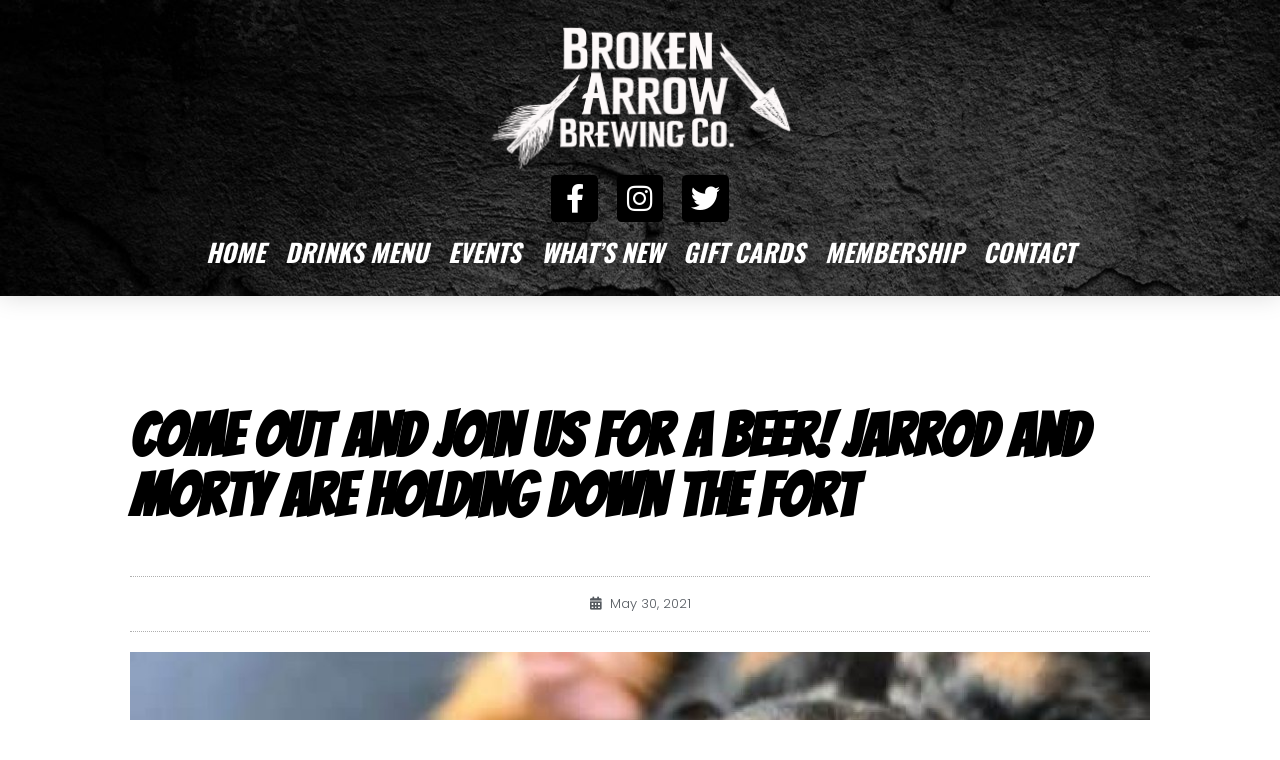

--- FILE ---
content_type: text/css; charset=utf-8
request_url: https://www.brokenarrowbrewingco.com/wp-content/cache/min/1/wp-content/plugins/direct-stripe/assets/public/dist/css/style.css?ver=1760945658
body_size: 2892
content:
@-webkit-keyframes spin{0%{-webkit-transform:rotate(0deg);transform:rotate(0deg)}to{-webkit-transform:rotate(1turn);transform:rotate(1turn)}}@keyframes spin{0%{-webkit-transform:rotate(0deg);transform:rotate(0deg)}to{-webkit-transform:rotate(1turn);transform:rotate(1turn)}}@-webkit-keyframes void-animation-out{0%,to{opacity:1}}@keyframes void-animation-out{0%,to{opacity:1}}.ds-element *{margin:0;padding:0}.ds-element.submitted form fieldset,.ds-element.submitting form fieldset{opacity:0;-webkit-transform:scale(.9);-ms-transform:scale(.9);transform:scale(.9);pointer-events:none}.ds-element.submitted .success,.ds-element.submitted .error,.ds-element.submitting .success,.ds-element.submitting .error{pointer-events:all}.ds-element.submitted .success .icon,.ds-element.submitted .error .icon,.ds-element.submitting .success .icon,.ds-element.submitting .error .icon{opacity:1}.ds-element.submitted .success .icon .border,.ds-element.submitted .success .icon .checkmark,.ds-element.submitted .error .icon .border,.ds-element.submitted .error .icon .checkmark,.ds-element.submitting .success .icon .border,.ds-element.submitting .success .icon .checkmark,.ds-element.submitting .error .icon .border,.ds-element.submitting .error .icon .checkmark{opacity:1}.ds-element.submitted .success>:nth-child(2),.ds-element.submitted .error>:nth-child(2),.ds-element.submitting .success>:nth-child(2),.ds-element.submitting .error>:nth-child(2){-webkit-transition-delay:0.1s;-o-transition-delay:0.1s;transition-delay:0.1s}.ds-element.submitted .success>:nth-child(3),.ds-element.submitted .error>:nth-child(3),.ds-element.submitting .success>:nth-child(3),.ds-element.submitting .error>:nth-child(3){-webkit-transition-delay:0.2s;-o-transition-delay:0.2s;transition-delay:0.2s}.ds-element.submitted .success>:nth-child(4),.ds-element.submitted .error>:nth-child(4),.ds-element.submitting .success>:nth-child(4),.ds-element.submitting .error>:nth-child(4){-webkit-transition-delay:0.3s;-o-transition-delay:0.3s;transition-delay:0.3s}.ds-element.submitting .success .border,.ds-element.submitting .success .checkmark{stroke-dashoffset:60!important}.ds-element form{position:relative;width:100%;max-width:500px;-webkit-transition-property:opacity,-webkit-transform;transition-property:opacity,-webkit-transform;-o-transition-property:opacity,transform;transition-property:opacity,transform;transition-property:opacity,transform,-webkit-transform;-webkit-transition-duration:0.35s;-o-transition-duration:0.35s;transition-duration:0.35s;-webkit-transition-timing-function:cubic-bezier(.165,.84,.44,1);-o-transition-timing-function:cubic-bezier(.165,.84,.44,1);transition-timing-function:cubic-bezier(.165,.84,.44,1)}.ds-element form input::-webkit-input-placeholder{opacity:1}.ds-element form input::-moz-placeholder{opacity:1}.ds-element form input:-ms-input-placeholder{opacity:1}.ds-element form.hide{display:none}.ds-element .success{display:-ms-flexbox;display:-webkit-box;display:flex;-ms-flex-direction:column;-webkit-box-orient:vertical;-webkit-box-direction:normal;flex-direction:column;-ms-flex-align:center;-webkit-box-align:center;align-items:center;-ms-flex-pack:center;-webkit-box-pack:center;justify-content:center;position:absolute;width:100%;height:100%;top:0;left:0;padding:10px;text-align:center;pointer-events:none;border:none;background:transparent}.ds-element .success>*{-webkit-transition-property:opacity,-webkit-transform;transition-property:opacity,-webkit-transform;-o-transition-property:opacity,transform;transition-property:opacity,transform;transition-property:opacity,transform,-webkit-transform;-webkit-transition-duration:0.35s;-o-transition-duration:0.35s;transition-duration:0.35s;-webkit-transition-timing-function:cubic-bezier(.165,.84,.44,1);-o-transition-timing-function:cubic-bezier(.165,.84,.44,1);transition-timing-function:cubic-bezier(.165,.84,.44,1);opacity:0;-webkit-transform:translateY(50px);-ms-transform:translateY(50px);transform:translateY(50px)}.ds-element .success .icon{margin:15px 0 30px;-webkit-transform:translateY(70px) scale(.75);-ms-transform:translateY(70px) scale(.75);transform:translateY(70px) scale(.75)}.ds-element .success .icon svg{will-change:transform}.ds-element .success .icon .border{stroke-dasharray:251;stroke-dashoffset:62.75;-webkit-transform-origin:50% 50%;-ms-transform-origin:50% 50%;transform-origin:50% 50%;-webkit-transition:stroke-dashoffset 0.35s cubic-bezier(.165,.84,.44,1);-o-transition:stroke-dashoffset 0.35s cubic-bezier(.165,.84,.44,1);transition:stroke-dashoffset 0.35s cubic-bezier(.165,.84,.44,1);-webkit-animation:spin 1s linear infinite;animation:spin 1s linear infinite}.ds-element .success .icon .checkmark{stroke-dasharray:60;stroke-dashoffset:60;-webkit-transition:stroke-dashoffset 0.35s cubic-bezier(.165,.84,.44,1) 0.35s;-o-transition:stroke-dashoffset 0.35s cubic-bezier(.165,.84,.44,1) 0.35s;transition:stroke-dashoffset 0.35s cubic-bezier(.165,.84,.44,1) 0.35s}.ds-element .success .title{font-size:17px;font-weight:500;margin-bottom:8px}.ds-element .success .message{font-size:14px;font-weight:400;margin-bottom:25px;line-height:1.6em}.ds-element .success .message span{font-size:inherit}.ds-element .success .reset{color:#fff;padding-top:1rem}.ds-element .success .reset:active{-webkit-transition-duration:0.15s;-o-transition-duration:0.15s;transition-duration:0.15s;-webkit-transition-delay:0s;-o-transition-delay:0s;transition-delay:0s;opacity:.65}.ds-element .success .reset svg{will-change:transform}.ds-element.submitted .success *{opacity:1}.ds-element.submitted .success .icon{display:none}.ds-element .error{display:none}.ds-element.error .error{display:block;text-align:center;padding:1em}.ds-element.error .error *{opacity:1}.ds-element.error .error a.reset{padding:1rem}.ds-element.error .error a.reset svg path{fill:#fff}@media (min-width:670px){.ds-element .success{padding:40px}}.stripe-button-el{display:inline}.direct-stripe-button{margin:0 auto;padding:.7em 1.2em;position:relative;display:inline-block;font-weight:700;background:none;background-image:none;background-color:#6772e5;border:1px solid #6772e5;color:#fff;border-radius:3px;-webkit-transition:all 0.3s;-o-transition:all 0.3s;transition:all 0.3s}.direct-stripe-button:hover{background-color:transparent;border-color:#6772e5;color:#6772e5}.donationvalue{max-width:5em;display:inline}.direct-stripe input[type="checkbox"]+label{display:inline}.direct-stripe{margin:1em}.direct-stripe.ds-left{margin:0 auto 0 0;text-align:left}.direct-stripe.ds-center{margin:0 auto;text-align:center}.direct-stripe.ds-right{margin:0 0 0 auto;text-align:right}.answer{display:none;position:absolute;color:#fff;background-color:red;padding:.2em .7em;-webkit-transform:translate(5%,-105%);-ms-transform:translate(5%,-105%);transform:translate(5%,-105%)}.loadingDS-container{position:absolute;z-index:1111111111;font-size:1em;padding:1em;background-color:#fff;-webkit-transform:translateY(-100%);-ms-transform:translateY(-100%);transform:translateY(-100%)}.loadingDS-container img{margin-top:5em;margin-left:.5em;display:inline-block;float:left}.loadingDS{position:relative;color:rgba(0,0,0,.3);font-size:5em;display:inline-block;float:left}.loadingDS:before{content:attr(data-text);position:absolute;overflow:hidden;max-width:7em;white-space:nowrap;color:#333;-webkit-animation:loading 8s linear;animation:loading 8s linear}@-webkit-keyframes loading{0%{max-width:0}}@keyframes loading{0%{max-width:0}}.original-stripe-button{overflow:hidden;display:inline-block;visibility:visible!important;padding:.5rem 1rem;background-image:-webkit-linear-gradient(#28a0e5,#015e94);background-image:-o-linear-gradient(#28a0e5,#015e94);background-image:-webkit-linear-gradient(#28a0e5,#015e94);background-image:-o-linear-gradient(#28a0e5,#015e94);background-image:-webkit-gradient(linear,left top,left bottom,from(#28a0e5),to(#015e94));background-image:linear-gradient(#28a0e5,#015e94);-webkit-font-smoothing:antialiased;border:0;text-decoration:none;border-radius:5px;-webkit-box-shadow:0 1px 0 rgba(0,0,0,.2);-ms-box-shadow:0 1px 0 rgba(0,0,0,.2);-o-box-shadow:0 1px 0 rgba(0,0,0,.2);box-shadow:0 1px 0 rgba(0,0,0,.2);-webkit-touch-callout:none;-webkit-tap-highlight-color:transparent;-webkit-user-select:none;-moz-user-select:none;-ms-user-select:none;-o-user-select:none;user-select:none;cursor:pointer}.original-stripe-button::-moz-focus-inner{border:0;padding:0}.original-stripe-button span{display:block;position:relative;padding:0 12px;height:30px;line-height:30px;background:#1275ff;background-image:-webkit-linear-gradient(#7dc5ee,#008cdd 85%,#30a2e4);background-image:-o-linear-gradient(#7dc5ee,#008cdd 85%,#30a2e4);background-image:-webkit-linear-gradient(#7dc5ee,#008cdd 85%,#30a2e4);background-image:-o-linear-gradient(#7dc5ee,#008cdd 85%,#30a2e4);background-image:-webkit-gradient(linear,left top,left bottom,from(#7dc5ee),color-stop(85%,#008cdd),to(#30a2e4));background-image:linear-gradient(#7dc5ee,#008cdd 85%,#30a2e4);font-size:14px;color:#fff;font-weight:700;font-family:"Helvetica Neue",Helvetica,Arial,sans-serif;text-shadow:0 -1px 0 rgba(0,0,0,.25);-webkit-box-shadow:inset 0 1px 0 rgba(255,255,255,.25);-ms-box-shadow:inset 0 1px 0 rgba(255,255,255,.25);-o-box-shadow:inset 0 1px 0 rgba(255,255,255,.25);box-shadow:inset 0 1px 0 rgba(255,255,255,.25);border-radius:4px}.original-stripe-button:not(:disabled):active,.original-stripe-button.active{background:#005d93}.original-stripe-button:not(:disabled):active span,.original-stripe-button.active span{color:#eee;background:#008cdd;background-image:-webkit-linear-gradient(#008cdd,#008cdd 85%,#239adf);background-image:-o-linear-gradient(#008cdd,#008cdd 85%,#239adf);background-image:-webkit-linear-gradient(#008cdd,#008cdd 85%,#239adf);background-image:-o-linear-gradient(#008cdd,#008cdd 85%,#239adf);background-image:-webkit-gradient(linear,left top,left bottom,from(#008cdd),color-stop(85%,#008cdd),to(#239adf));background-image:linear-gradient(#008cdd,#008cdd 85%,#239adf);-webkit-box-shadow:inset 0 1px 0 rgba(0,0,0,.1);-ms-box-shadow:inset 0 1px 0 rgba(0,0,0,.1);-o-box-shadow:inset 0 1px 0 rgba(0,0,0,.1);box-shadow:inset 0 1px 0 rgba(0,0,0,.1)}.original-stripe-button:disabled,.original-stripe-button.disabled{background:rgba(0,0,0,.2);-webkit-box-shadow:none;-moz-box-shadow:none;-ms-box-shadow:none;-o-box-shadow:none;box-shadRow:none}.original-stripe-button:disabled span,.original-stripe-button.disabled span{color:#999;background:#f8f9fa;text-shadow:0 1px 0 rgba(255,255,255,.5)}.ds-modal{margin:0!important;display:none;position:fixed;z-index:20000;left:0;top:0;max-width:100%!important;width:100%;height:100%;overflow:auto;background-color:#000;background-color:rgba(0,0,0,.4)}.ds-modal-content{background-color:#fefefe;margin:15% auto;padding:10px;border:1px solid #888;max-width:calc(6 * (100vw / 12) - 28px);width:80%}.ds-modal .ds_form_title{text-align:center;font-size:120%}.ds-close{color:#fff;float:right;font-size:28px;font-weight:700;padding:0 15px}.ds-close:hover,.ds-close:focus{color:#fff;text-decoration:none;cursor:pointer}.element-paymentRequest{width:100%;margin-bottom:10px}.ds-element.in-form{background-color:#9169d8;padding:15px 0;color:#fff}.ds-element.in-form *{font-family:Helvetica Neue,Helvetica,Arial,sans-serif;font-size:16px;font-weight:400}.ds-element.in-form hr{background-color:#fff;border:0;height:1px;margin-top:1rem;max-width:50%;text-align:center}.ds-element.in-form form{margin:0 auto}.ds-element.in-form form img{height:100px;width:100px;border-radius:50%;margin:0 auto;border:solid 2px #fff}.ds-element.in-form form .ds-company-name{width:100%;text-align:center}.ds-element.in-form form .ds-company-name p{width:100%;text-align:center;font-size:130%;color:#fff}.ds-element.in-form form .ds-product-description{width:100%;text-align:center}.ds-element.in-form form .ds-product-description p{width:100%;text-align:center;font-size:110%;color:#fff}.ds-element.in-form fieldset{border:1px solid #fff;padding:15px;border-radius:6px}.ds-element.in-form fieldset legend{margin:0 auto;padding:0 10px;text-align:center;font-size:14px;font-weight:500;color:#fff;background-color:#9169d8}.ds-element.in-form fieldset legend+*{clear:both}.ds-element.in-form .card-only{display:block}.ds-element.in-form .payment-request-available{display:none}.ds-element.in-form .row{display:-ms-flexbox;display:-webkit-box;display:flex;margin:0 0 10px}.ds-element.in-form .row.ds_form_title{margin-top:1em;color:#fff;text-align:center;-webkit-box-pack:center;-ms-flex-pack:center;justify-content:center;font-size:110%}.ds-element.in-form .field{position:relative;width:100%;margin-bottom:1em}.ds-element.in-form .field.dsCardField{margin-top:1em}.ds-element.in-form .field+.field{margin-left:10px}.ds-element.in-form label{width:100%;color:#fff;font-size:14px;font-weight:500;overflow:hidden;-o-text-overflow:ellipsis;text-overflow:ellipsis;white-space:nowrap;position:absolute;pointer-events:none;left:5px;top:10px;-o-transition:0.2s ease all;transition:0.2s ease all;-moz-transition:0.2s ease all;-webkit-transition:0.2s ease all}.ds-element.in-form label.dsCardElement{top:-1.5em}.ds-element.in-form .shippingData{margin-top:1.5em;-webkit-animation:1ms void-animation-out;-webkit-appearance:checkbox;-moz-appearance:checkbox;appearance:checkbox;outline:initial;border-style:initial;border-radius:initial}.ds-element.in-form .shippingData~.dsShippingDetails{display:block;-webkit-transition:all 5ms;-o-transition:all 5ms;transition:all 5ms}.ds-element.in-form .shippingData:checked~.dsShippingDetails{display:none}.ds-element.in-form input:focus~label,.ds-element.in-form input:valid~label,.ds-element.in-form select:focus~label,.ds-element.in-form select:valid~label{top:-1em;color:#fff;font-size:10px}.ds-element.in-form input:focus~label.shippingDataLabel,.ds-element.in-form input:valid~label.shippingDataLabel,.ds-element.in-form select:focus~label.shippingDataLabel,.ds-element.in-form select:valid~label.shippingDataLabel{position:relative;font-size:14px;top:-.1em}.ds-element.in-form .input{width:100%;color:#fff;background:transparent;padding:5px;border-bottom:1px solid #eee}.ds-element.in-form .input::-webkit-input-placeholder{color:#777}.ds-element.in-form .input::-moz-placeholder{color:#777}.ds-element.in-form .input:-ms-input-placeholder{color:#777}.ds-element.in-form .input.StripeElement--focus,.ds-element.in-form .input:focus{border-color:#fff}.ds-element.in-form .input.StripeElement--invalid{border-color:#fff}.ds-element.in-form .input:-webkit-autofill{-webkit-text-fill-color:#fff;-webkit-transition:background-color 100000000s;-o-transition:background-color 100000000s;transition:background-color 100000000s;-webkit-animation:1ms void-animation-out}.ds-element.in-form select:-webkit-autofill{-webkit-text-fill-color:#fff;-webkit-transition:background-color 100000000s;-o-transition:background-color 100000000s;transition:background-color 100000000s;-webkit-animation:1ms void-animation-out}.ds-element.in-form select.input,.ds-element.in-form select:-webkit-autofill{background-image:url('data:image/svg+xml;utf8,<svg width="10px" height="5px" viewBox="0 0 10 5" version="1.1" xmlns="http://www.w3.org/2000/svg" xmlns:xlink="http://www.w3.org/1999/xlink"><path fill="#fff" d="M5.35355339,4.64644661 L9.14644661,0.853553391 L9.14644661,0.853553391 C9.34170876,0.658291245 9.34170876,0.341708755 9.14644661,0.146446609 C9.05267842,0.0526784202 8.92550146,-2.43597394e-17 8.79289322,0 L1.20710678,0 L1.20710678,0 C0.930964406,5.07265313e-17 0.707106781,0.223857625 0.707106781,0.5 C0.707106781,0.632608245 0.759785201,0.759785201 0.853553391,0.853553391 L4.64644661,4.64644661 L4.64644661,4.64644661 C4.84170876,4.84170876 5.15829124,4.84170876 5.35355339,4.64644661 Z" id="shape"></path></svg>');background-position:100%;background-size:10px 5px;background-repeat:no-repeat;overflow:hidden;text-overflow:ellipsis;padding-right:20px}.ds-element.in-form option{background-color:#9169d8;border-bottom:thin solid #fff}.ds-element.in-form .StripeElement--webkit-autofill{background:transparent!important}.ds-element.in-form input,.ds-element.in-form button,.ds-element.in-form select{-webkit-animation:1ms void-animation-out;-webkit-appearance:none;-moz-appearance:none;appearance:none;outline:none;border-style:none;border-radius:0}.ds-element.in-form button{display:block;width:100%;height:40px;margin:20px 0 0;background-color:#fff;border-radius:6px;color:#9169d8;font-weight:500;border:solid thin #fff;cursor:pointer}.ds-element.in-form button:active,.ds-element.in-form button:hover{background-color:#9169d8;color:#fff}.ds-element.in-form .error svg .base{fill:#fff}.ds-element.in-form .error svg .glyph{fill:#9169d8}.ds-element.in-form .error .message{color:#fff}.ds-element.in-form .success .icon .border{stroke:#fff}.ds-element.in-form .success .icon .checkmark{stroke:#fff}.ds-element.in-form .success .title{color:#fff}.ds-element.in-form .success .message{color:#fff}.ds-element.in-form .success .reset path{fill:#fff}.entry .entry-content .ds-element.in-form hr{background-color:#fff;border:0;height:1px;max-width:50%;text-align:center;margin:1rem auto 0}@media only screen and (max-width:992px){.ds-modal-content{max-width:80%}.ds-element.in-form .row{display:block}.ds-element .CardField .CardField-input-wrapper .CardField-child{display:block!important;position:relative;width:100%}}

--- FILE ---
content_type: text/css; charset=utf-8
request_url: https://www.brokenarrowbrewingco.com/wp-content/uploads/elementor/css/post-1561.css?ver=1760945658
body_size: -4
content:
.elementor-kit-1561{--e-global-color-primary:#E80000;--e-global-color-secondary:#E80000;--e-global-color-text:#000000;--e-global-color-accent:#F6121C;--e-global-color-5d036d3c:#6EC1E4;--e-global-color-56233d0d:#54595F;--e-global-color-540cd947:#7A7A7A;--e-global-color-753a8d6:#61CE70;--e-global-color-43f5cbe3:#4054B2;--e-global-color-3ee35082:#23A455;--e-global-color-5f578eda:#000;--e-global-color-12d9c607:#FFF;--e-global-typography-primary-font-family:"Bangers";--e-global-typography-primary-font-weight:900;--e-global-typography-secondary-font-family:"Bangers";--e-global-typography-secondary-font-weight:600;--e-global-typography-text-font-family:"Poppins";--e-global-typography-text-font-weight:400;--e-global-typography-accent-font-family:"Bangers";--e-global-typography-accent-font-weight:500;}.elementor-kit-1561 e-page-transition{background-color:#FFBC7D;}.elementor-section.elementor-section-boxed > .elementor-container{max-width:1140px;}.e-con{--container-max-width:1140px;}{}h1.entry-title{display:var(--page-title-display);}@media(max-width:1024px){.elementor-section.elementor-section-boxed > .elementor-container{max-width:1024px;}.e-con{--container-max-width:1024px;}}@media(max-width:767px){.elementor-section.elementor-section-boxed > .elementor-container{max-width:767px;}.e-con{--container-max-width:767px;}}

--- FILE ---
content_type: text/css; charset=utf-8
request_url: https://www.brokenarrowbrewingco.com/wp-content/uploads/elementor/css/post-27.css?ver=1760945658
body_size: 871
content:
.elementor-27 .elementor-element.elementor-element-f2c86e6 > .elementor-container > .elementor-column > .elementor-widget-wrap{align-content:center;align-items:center;}.elementor-27 .elementor-element.elementor-element-f2c86e6:not(.elementor-motion-effects-element-type-background), .elementor-27 .elementor-element.elementor-element-f2c86e6 > .elementor-motion-effects-container > .elementor-motion-effects-layer{background-color:#000000;background-image:url("https://www.brokenarrowbrewingco.com/wp-content/uploads/2019/02/bg.jpeg");}.elementor-27 .elementor-element.elementor-element-f2c86e6 > .elementor-background-overlay{background-color:#000000;opacity:1;transition:background 0.3s, border-radius 0.3s, opacity 0.3s;}.elementor-27 .elementor-element.elementor-element-f2c86e6{box-shadow:0px 0px 24px 0px rgba(0,0,0,0.15);transition:background 0.3s, border 0.3s, border-radius 0.3s, box-shadow 0.3s;padding:0px 0px 020px 0px;z-index:1;}.elementor-bc-flex-widget .elementor-27 .elementor-element.elementor-element-72a82aa0.elementor-column .elementor-widget-wrap{align-items:center;}.elementor-27 .elementor-element.elementor-element-72a82aa0.elementor-column.elementor-element[data-element_type="column"] > .elementor-widget-wrap.elementor-element-populated{align-content:center;align-items:center;}.elementor-27 .elementor-element.elementor-element-72a82aa0 > .elementor-element-populated{margin:0px 0px 0px 0px;--e-column-margin-right:0px;--e-column-margin-left:0px;padding:0px 0px 0px 0px;}.elementor-widget-image .widget-image-caption{color:var( --e-global-color-text );font-family:var( --e-global-typography-text-font-family ), Sans-serif;font-weight:var( --e-global-typography-text-font-weight );}.elementor-27 .elementor-element.elementor-element-66e3c80 > .elementor-widget-container{margin:0px 0px -32px 0px;padding:010px 0px 0px 0px;}.elementor-27 .elementor-element.elementor-element-66e3c80 img{width:336px;}.elementor-27 .elementor-element.elementor-element-f1c51eb{--grid-template-columns:repeat(0, auto);--icon-size:29px;--grid-column-gap:15px;--grid-row-gap:0px;}.elementor-27 .elementor-element.elementor-element-f1c51eb .elementor-widget-container{text-align:center;}.elementor-27 .elementor-element.elementor-element-f1c51eb > .elementor-widget-container{margin:0px 0px -14px 0px;}.elementor-27 .elementor-element.elementor-element-f1c51eb .elementor-social-icon{background-color:#000000;--icon-padding:0.3em;}.elementor-27 .elementor-element.elementor-element-f1c51eb .elementor-social-icon i{color:#ffffff;}.elementor-27 .elementor-element.elementor-element-f1c51eb .elementor-social-icon svg{fill:#ffffff;}.elementor-27 .elementor-element.elementor-element-f1c51eb .elementor-social-icon:hover{background-color:#000000;}.elementor-27 .elementor-element.elementor-element-f1c51eb .elementor-social-icon:hover i{color:#d60000;}.elementor-27 .elementor-element.elementor-element-f1c51eb .elementor-social-icon:hover svg{fill:#d60000;}.elementor-widget-nav-menu .elementor-nav-menu .elementor-item{font-family:var( --e-global-typography-primary-font-family ), Sans-serif;font-weight:var( --e-global-typography-primary-font-weight );}.elementor-widget-nav-menu .elementor-nav-menu--main .elementor-item{color:var( --e-global-color-text );fill:var( --e-global-color-text );}.elementor-widget-nav-menu .elementor-nav-menu--main .elementor-item:hover,
					.elementor-widget-nav-menu .elementor-nav-menu--main .elementor-item.elementor-item-active,
					.elementor-widget-nav-menu .elementor-nav-menu--main .elementor-item.highlighted,
					.elementor-widget-nav-menu .elementor-nav-menu--main .elementor-item:focus{color:var( --e-global-color-accent );fill:var( --e-global-color-accent );}.elementor-widget-nav-menu .elementor-nav-menu--main:not(.e--pointer-framed) .elementor-item:before,
					.elementor-widget-nav-menu .elementor-nav-menu--main:not(.e--pointer-framed) .elementor-item:after{background-color:var( --e-global-color-accent );}.elementor-widget-nav-menu .e--pointer-framed .elementor-item:before,
					.elementor-widget-nav-menu .e--pointer-framed .elementor-item:after{border-color:var( --e-global-color-accent );}.elementor-widget-nav-menu{--e-nav-menu-divider-color:var( --e-global-color-text );}.elementor-widget-nav-menu .elementor-nav-menu--dropdown .elementor-item, .elementor-widget-nav-menu .elementor-nav-menu--dropdown  .elementor-sub-item{font-family:var( --e-global-typography-accent-font-family ), Sans-serif;font-weight:var( --e-global-typography-accent-font-weight );}.elementor-27 .elementor-element.elementor-element-671e1088 .elementor-menu-toggle{margin:0 auto;background-color:rgba(0,0,0,0);border-width:0px;border-radius:0px;}.elementor-27 .elementor-element.elementor-element-671e1088 .elementor-nav-menu .elementor-item{font-family:"Oswald", Sans-serif;font-size:25px;font-weight:bold;text-transform:uppercase;font-style:oblique;}.elementor-27 .elementor-element.elementor-element-671e1088 .elementor-nav-menu--main .elementor-item{color:#ffffff;fill:#ffffff;padding-left:10px;padding-right:10px;padding-top:14px;padding-bottom:14px;}.elementor-27 .elementor-element.elementor-element-671e1088 .elementor-nav-menu--main .elementor-item:hover,
					.elementor-27 .elementor-element.elementor-element-671e1088 .elementor-nav-menu--main .elementor-item.elementor-item-active,
					.elementor-27 .elementor-element.elementor-element-671e1088 .elementor-nav-menu--main .elementor-item.highlighted,
					.elementor-27 .elementor-element.elementor-element-671e1088 .elementor-nav-menu--main .elementor-item:focus{color:#e80000;fill:#e80000;}.elementor-27 .elementor-element.elementor-element-671e1088 .elementor-nav-menu--main .elementor-item.elementor-item-active{color:#e80000;}.elementor-27 .elementor-element.elementor-element-671e1088{--e-nav-menu-horizontal-menu-item-margin:calc( 0px / 2 );--nav-menu-icon-size:30px;}.elementor-27 .elementor-element.elementor-element-671e1088 .elementor-nav-menu--main:not(.elementor-nav-menu--layout-horizontal) .elementor-nav-menu > li:not(:last-child){margin-bottom:0px;}.elementor-27 .elementor-element.elementor-element-671e1088 .elementor-nav-menu--dropdown a, .elementor-27 .elementor-element.elementor-element-671e1088 .elementor-menu-toggle{color:#e80000;fill:#e80000;}.elementor-27 .elementor-element.elementor-element-671e1088 .elementor-nav-menu--dropdown{background-color:#111111;}.elementor-27 .elementor-element.elementor-element-671e1088 .elementor-nav-menu--dropdown a:hover,
					.elementor-27 .elementor-element.elementor-element-671e1088 .elementor-nav-menu--dropdown a:focus,
					.elementor-27 .elementor-element.elementor-element-671e1088 .elementor-nav-menu--dropdown a.elementor-item-active,
					.elementor-27 .elementor-element.elementor-element-671e1088 .elementor-nav-menu--dropdown a.highlighted,
					.elementor-27 .elementor-element.elementor-element-671e1088 .elementor-menu-toggle:hover,
					.elementor-27 .elementor-element.elementor-element-671e1088 .elementor-menu-toggle:focus{color:#e80000;}.elementor-27 .elementor-element.elementor-element-671e1088 .elementor-nav-menu--dropdown a:hover,
					.elementor-27 .elementor-element.elementor-element-671e1088 .elementor-nav-menu--dropdown a:focus,
					.elementor-27 .elementor-element.elementor-element-671e1088 .elementor-nav-menu--dropdown a.elementor-item-active,
					.elementor-27 .elementor-element.elementor-element-671e1088 .elementor-nav-menu--dropdown a.highlighted{background-color:#000000;}.elementor-27 .elementor-element.elementor-element-671e1088 .elementor-nav-menu--dropdown a.elementor-item-active{color:#e80000;background-color:#000000;}.elementor-27 .elementor-element.elementor-element-671e1088 .elementor-nav-menu--dropdown .elementor-item, .elementor-27 .elementor-element.elementor-element-671e1088 .elementor-nav-menu--dropdown  .elementor-sub-item{font-family:"Oswald", Sans-serif;font-size:15px;}.elementor-27 .elementor-element.elementor-element-671e1088 .elementor-nav-menu--dropdown li:not(:last-child){border-style:solid;border-color:#ffffff;border-bottom-width:1px;}.elementor-27 .elementor-element.elementor-element-671e1088 div.elementor-menu-toggle{color:#ffffff;}.elementor-27 .elementor-element.elementor-element-671e1088 div.elementor-menu-toggle svg{fill:#ffffff;}.elementor-27 .elementor-element.elementor-element-671e1088 div.elementor-menu-toggle:hover, .elementor-27 .elementor-element.elementor-element-671e1088 div.elementor-menu-toggle:focus{color:#e80000;}.elementor-27 .elementor-element.elementor-element-671e1088 div.elementor-menu-toggle:hover svg, .elementor-27 .elementor-element.elementor-element-671e1088 div.elementor-menu-toggle:focus svg{fill:#e80000;}.elementor-theme-builder-content-area{height:400px;}.elementor-location-header:before, .elementor-location-footer:before{content:"";display:table;clear:both;}@media(max-width:1024px) and (min-width:768px){.elementor-27 .elementor-element.elementor-element-72a82aa0{width:100%;}}@media(max-width:1024px){.elementor-27 .elementor-element.elementor-element-f2c86e6{padding:20px 20px 20px 20px;}.elementor-27 .elementor-element.elementor-element-671e1088 .elementor-nav-menu .elementor-item{font-size:13px;}.elementor-27 .elementor-element.elementor-element-671e1088 .elementor-nav-menu--main .elementor-item{padding-left:14px;padding-right:14px;}.elementor-27 .elementor-element.elementor-element-671e1088{--e-nav-menu-horizontal-menu-item-margin:calc( 0px / 2 );}.elementor-27 .elementor-element.elementor-element-671e1088 .elementor-nav-menu--main:not(.elementor-nav-menu--layout-horizontal) .elementor-nav-menu > li:not(:last-child){margin-bottom:0px;}}@media(max-width:767px){.elementor-27 .elementor-element.elementor-element-f2c86e6{padding:20px 20px 20px 20px;}.elementor-27 .elementor-element.elementor-element-72a82aa0{width:100%;}.elementor-27 .elementor-element.elementor-element-72a82aa0 > .elementor-element-populated{margin:0px 0px 0px 0px;--e-column-margin-right:0px;--e-column-margin-left:0px;}.elementor-27 .elementor-element.elementor-element-671e1088 .elementor-nav-menu--dropdown .elementor-item, .elementor-27 .elementor-element.elementor-element-671e1088 .elementor-nav-menu--dropdown  .elementor-sub-item{font-size:17px;}.elementor-27 .elementor-element.elementor-element-671e1088 .elementor-nav-menu--dropdown a{padding-top:16px;padding-bottom:16px;}.elementor-27 .elementor-element.elementor-element-671e1088 .elementor-nav-menu--main > .elementor-nav-menu > li > .elementor-nav-menu--dropdown, .elementor-27 .elementor-element.elementor-element-671e1088 .elementor-nav-menu__container.elementor-nav-menu--dropdown{margin-top:13px !important;}}

--- FILE ---
content_type: text/css; charset=utf-8
request_url: https://www.brokenarrowbrewingco.com/wp-content/uploads/elementor/css/post-113.css?ver=1760945658
body_size: 110
content:
.elementor-113 .elementor-element.elementor-element-5f093cc2 > .elementor-container > .elementor-column > .elementor-widget-wrap{align-content:center;align-items:center;}.elementor-113 .elementor-element.elementor-element-5f093cc2:not(.elementor-motion-effects-element-type-background), .elementor-113 .elementor-element.elementor-element-5f093cc2 > .elementor-motion-effects-container > .elementor-motion-effects-layer{background-color:#000000;}.elementor-113 .elementor-element.elementor-element-5f093cc2{transition:background 0.3s, border 0.3s, border-radius 0.3s, box-shadow 0.3s;padding:50px 0px 50px 0px;}.elementor-113 .elementor-element.elementor-element-5f093cc2 > .elementor-background-overlay{transition:background 0.3s, border-radius 0.3s, opacity 0.3s;}.elementor-113 .elementor-element.elementor-element-730ebd46{--grid-template-columns:repeat(0, auto);--icon-size:27px;--grid-column-gap:27px;--grid-row-gap:0px;}.elementor-113 .elementor-element.elementor-element-730ebd46 .elementor-widget-container{text-align:center;}.elementor-113 .elementor-element.elementor-element-730ebd46 .elementor-social-icon{background-color:rgba(255,255,255,0);--icon-padding:0em;}.elementor-113 .elementor-element.elementor-element-730ebd46 .elementor-social-icon i{color:#ffffff;}.elementor-113 .elementor-element.elementor-element-730ebd46 .elementor-social-icon svg{fill:#ffffff;}.elementor-113 .elementor-element.elementor-element-730ebd46 .elementor-social-icon:hover{background-color:rgba(255,255,255,0);}.elementor-113 .elementor-element.elementor-element-730ebd46 .elementor-social-icon:hover i{color:#e80000;}.elementor-113 .elementor-element.elementor-element-730ebd46 .elementor-social-icon:hover svg{fill:#e80000;}.elementor-widget-heading .elementor-heading-title{font-family:var( --e-global-typography-primary-font-family ), Sans-serif;font-weight:var( --e-global-typography-primary-font-weight );color:var( --e-global-color-primary );}.elementor-113 .elementor-element.elementor-element-54442ea{text-align:center;}.elementor-113 .elementor-element.elementor-element-54442ea .elementor-heading-title{font-family:"Poppins", Sans-serif;font-size:21px;text-transform:uppercase;color:#ffffff;}.elementor-theme-builder-content-area{height:400px;}.elementor-location-header:before, .elementor-location-footer:before{content:"";display:table;clear:both;}@media(max-width:1024px){.elementor-113 .elementor-element.elementor-element-5f093cc2{padding:30px 25px 30px 25px;}}@media(max-width:767px){.elementor-113 .elementor-element.elementor-element-5f093cc2{padding:30px 20px 30px 20px;}}

--- FILE ---
content_type: text/css; charset=utf-8
request_url: https://www.brokenarrowbrewingco.com/wp-content/uploads/elementor/css/post-578.css?ver=1760945666
body_size: 629
content:
.elementor-578 .elementor-element.elementor-element-22d78332{margin-top:50px;margin-bottom:50px;}.elementor-578 .elementor-element.elementor-element-173e9eae:not(.elementor-motion-effects-element-type-background) > .elementor-widget-wrap, .elementor-578 .elementor-element.elementor-element-173e9eae > .elementor-widget-wrap > .elementor-motion-effects-container > .elementor-motion-effects-layer{background-color:#ffffff;}.elementor-578 .elementor-element.elementor-element-173e9eae > .elementor-element-populated{transition:background 0.3s, border 0.3s, border-radius 0.3s, box-shadow 0.3s;padding:60px 60px 60px 60px;}.elementor-578 .elementor-element.elementor-element-173e9eae > .elementor-element-populated > .elementor-background-overlay{transition:background 0.3s, border-radius 0.3s, opacity 0.3s;}.elementor-widget-theme-post-title .elementor-heading-title{font-family:var( --e-global-typography-primary-font-family ), Sans-serif;font-weight:var( --e-global-typography-primary-font-weight );color:var( --e-global-color-primary );}.elementor-578 .elementor-element.elementor-element-3b9fcd24 > .elementor-widget-container{margin:0px 0px 30px 0px;}.elementor-578 .elementor-element.elementor-element-3b9fcd24 .elementor-heading-title{font-size:60px;font-weight:600;color:#000000;}.elementor-widget-post-info .elementor-icon-list-item:not(:last-child):after{border-color:var( --e-global-color-text );}.elementor-widget-post-info .elementor-icon-list-icon i{color:var( --e-global-color-primary );}.elementor-widget-post-info .elementor-icon-list-icon svg{fill:var( --e-global-color-primary );}.elementor-widget-post-info .elementor-icon-list-text, .elementor-widget-post-info .elementor-icon-list-text a{color:var( --e-global-color-secondary );}.elementor-widget-post-info .elementor-icon-list-item{font-family:var( --e-global-typography-text-font-family ), Sans-serif;font-weight:var( --e-global-typography-text-font-weight );}.elementor-578 .elementor-element.elementor-element-4dc149eb > .elementor-widget-container{padding:15px 0px 15px 0px;border-style:dotted;border-width:1px 0px 1px 0px;border-color:#afafaf;}.elementor-578 .elementor-element.elementor-element-4dc149eb .elementor-icon-list-items:not(.elementor-inline-items) .elementor-icon-list-item:not(:last-child){padding-bottom:calc(25px/2);}.elementor-578 .elementor-element.elementor-element-4dc149eb .elementor-icon-list-items:not(.elementor-inline-items) .elementor-icon-list-item:not(:first-child){margin-top:calc(25px/2);}.elementor-578 .elementor-element.elementor-element-4dc149eb .elementor-icon-list-items.elementor-inline-items .elementor-icon-list-item{margin-right:calc(25px/2);margin-left:calc(25px/2);}.elementor-578 .elementor-element.elementor-element-4dc149eb .elementor-icon-list-items.elementor-inline-items{margin-right:calc(-25px/2);margin-left:calc(-25px/2);}body.rtl .elementor-578 .elementor-element.elementor-element-4dc149eb .elementor-icon-list-items.elementor-inline-items .elementor-icon-list-item:after{left:calc(-25px/2);}body:not(.rtl) .elementor-578 .elementor-element.elementor-element-4dc149eb .elementor-icon-list-items.elementor-inline-items .elementor-icon-list-item:after{right:calc(-25px/2);}.elementor-578 .elementor-element.elementor-element-4dc149eb .elementor-icon-list-icon i{color:#54595f;font-size:13px;}.elementor-578 .elementor-element.elementor-element-4dc149eb .elementor-icon-list-icon svg{fill:#54595f;--e-icon-list-icon-size:13px;}.elementor-578 .elementor-element.elementor-element-4dc149eb .elementor-icon-list-icon{width:13px;}body:not(.rtl) .elementor-578 .elementor-element.elementor-element-4dc149eb .elementor-icon-list-text{padding-left:8px;}body.rtl .elementor-578 .elementor-element.elementor-element-4dc149eb .elementor-icon-list-text{padding-right:8px;}.elementor-578 .elementor-element.elementor-element-4dc149eb .elementor-icon-list-text, .elementor-578 .elementor-element.elementor-element-4dc149eb .elementor-icon-list-text a{color:#54595f;}.elementor-578 .elementor-element.elementor-element-4dc149eb .elementor-icon-list-item{font-size:13px;font-weight:300;}.elementor-widget-theme-post-featured-image .widget-image-caption{color:var( --e-global-color-text );font-family:var( --e-global-typography-text-font-family ), Sans-serif;font-weight:var( --e-global-typography-text-font-weight );}.elementor-widget-theme-post-content{color:var( --e-global-color-text );font-family:var( --e-global-typography-text-font-family ), Sans-serif;font-weight:var( --e-global-typography-text-font-weight );}.elementor-578 .elementor-element.elementor-element-1ccb1f4b{line-height:2.1em;}.elementor-578 .elementor-element.elementor-element-25a39e23{--grid-side-margin:10px;--grid-column-gap:10px;--grid-row-gap:10px;}.elementor-578 .elementor-element.elementor-element-25a39e23 .elementor-share-btn{font-size:calc(0.8px * 10);height:5em;}.elementor-578 .elementor-element.elementor-element-25a39e23 .elementor-share-btn__icon{--e-share-buttons-icon-size:1.5em;}.elementor-578 .elementor-element.elementor-element-25a39e23 .elementor-share-btn__title{text-transform:uppercase;}.elementor-widget-divider{--divider-color:var( --e-global-color-secondary );}.elementor-widget-divider .elementor-divider__text{color:var( --e-global-color-secondary );font-family:var( --e-global-typography-secondary-font-family ), Sans-serif;font-weight:var( --e-global-typography-secondary-font-weight );}.elementor-widget-divider.elementor-view-stacked .elementor-icon{background-color:var( --e-global-color-secondary );}.elementor-widget-divider.elementor-view-framed .elementor-icon, .elementor-widget-divider.elementor-view-default .elementor-icon{color:var( --e-global-color-secondary );border-color:var( --e-global-color-secondary );}.elementor-widget-divider.elementor-view-framed .elementor-icon, .elementor-widget-divider.elementor-view-default .elementor-icon svg{fill:var( --e-global-color-secondary );}.elementor-578 .elementor-element.elementor-element-50079580{--divider-border-style:dotted;--divider-color:#afafaf;--divider-border-width:1px;}.elementor-578 .elementor-element.elementor-element-50079580 .elementor-divider-separator{width:100%;}.elementor-578 .elementor-element.elementor-element-50079580 .elementor-divider{padding-block-start:30px;padding-block-end:30px;}@media(max-width:1024px){ .elementor-578 .elementor-element.elementor-element-25a39e23{--grid-side-margin:10px;--grid-column-gap:10px;--grid-row-gap:10px;--grid-bottom-margin:10px;}}@media(max-width:767px){.elementor-578 .elementor-element.elementor-element-173e9eae > .elementor-element-populated{padding:0px 0px 0px 0px;}.elementor-578 .elementor-element.elementor-element-3b9fcd24 .elementor-heading-title{font-size:33px;}.elementor-578 .elementor-element.elementor-element-4dc149eb .elementor-icon-list-items:not(.elementor-inline-items) .elementor-icon-list-item:not(:last-child){padding-bottom:calc(15px/2);}.elementor-578 .elementor-element.elementor-element-4dc149eb .elementor-icon-list-items:not(.elementor-inline-items) .elementor-icon-list-item:not(:first-child){margin-top:calc(15px/2);}.elementor-578 .elementor-element.elementor-element-4dc149eb .elementor-icon-list-items.elementor-inline-items .elementor-icon-list-item{margin-right:calc(15px/2);margin-left:calc(15px/2);}.elementor-578 .elementor-element.elementor-element-4dc149eb .elementor-icon-list-items.elementor-inline-items{margin-right:calc(-15px/2);margin-left:calc(-15px/2);}body.rtl .elementor-578 .elementor-element.elementor-element-4dc149eb .elementor-icon-list-items.elementor-inline-items .elementor-icon-list-item:after{left:calc(-15px/2);}body:not(.rtl) .elementor-578 .elementor-element.elementor-element-4dc149eb .elementor-icon-list-items.elementor-inline-items .elementor-icon-list-item:after{right:calc(-15px/2);}.elementor-578 .elementor-element.elementor-element-4dc149eb .elementor-icon-list-icon{width:16px;}.elementor-578 .elementor-element.elementor-element-4dc149eb .elementor-icon-list-icon i{font-size:16px;}.elementor-578 .elementor-element.elementor-element-4dc149eb .elementor-icon-list-icon svg{--e-icon-list-icon-size:16px;}.elementor-578 .elementor-element.elementor-element-4dc149eb .elementor-icon-list-item{line-height:27px;} .elementor-578 .elementor-element.elementor-element-25a39e23{--grid-side-margin:10px;--grid-column-gap:10px;--grid-row-gap:10px;--grid-bottom-margin:10px;}.elementor-578 .elementor-element.elementor-element-25a39e23{--grid-row-gap:10px;--grid-bottom-margin:10px;}}

--- FILE ---
content_type: text/css; charset=utf-8
request_url: https://www.brokenarrowbrewingco.com/wp-content/cache/min/1/wp-content/uploads/elementor/google-fonts/css/bangers.css?ver=1760945658
body_size: -14
content:
@font-face{font-display:swap;font-family:'Bangers';font-style:normal;font-weight:400;src:url(https://www.brokenarrowbrewingco.com/wp-content/uploads/elementor/google-fonts/fonts/bangers-fevqs0btqb0h60ach5fq2ixi.woff2) format('woff2');unicode-range:U+0102-0103,U+0110-0111,U+0128-0129,U+0168-0169,U+01A0-01A1,U+01AF-01B0,U+0300-0301,U+0303-0304,U+0308-0309,U+0323,U+0329,U+1EA0-1EF9,U+20AB}@font-face{font-display:swap;font-family:'Bangers';font-style:normal;font-weight:400;src:url(https://www.brokenarrowbrewingco.com/wp-content/uploads/elementor/google-fonts/fonts/bangers-fevqs0btqb0h60ach5bq2ixi.woff2) format('woff2');unicode-range:U+0100-02BA,U+02BD-02C5,U+02C7-02CC,U+02CE-02D7,U+02DD-02FF,U+0304,U+0308,U+0329,U+1D00-1DBF,U+1E00-1E9F,U+1EF2-1EFF,U+2020,U+20A0-20AB,U+20AD-20C0,U+2113,U+2C60-2C7F,U+A720-A7FF}@font-face{font-display:swap;font-family:'Bangers';font-style:normal;font-weight:400;src:url(https://www.brokenarrowbrewingco.com/wp-content/uploads/elementor/google-fonts/fonts/bangers-fevqs0btqb0h60ach55q2a.woff2) format('woff2');unicode-range:U+0000-00FF,U+0131,U+0152-0153,U+02BB-02BC,U+02C6,U+02DA,U+02DC,U+0304,U+0308,U+0329,U+2000-206F,U+20AC,U+2122,U+2191,U+2193,U+2212,U+2215,U+FEFF,U+FFFD}

--- FILE ---
content_type: application/javascript; charset=utf-8
request_url: https://www.brokenarrowbrewingco.com/wp-content/cache/min/1/wp-content/plugins/direct-stripe/block/js/block.build.js?ver=1750768286
body_size: 1322
content:
(function(modules){var installedModules={};function __webpack_require__(moduleId){if(installedModules[moduleId]){return installedModules[moduleId].exports}var module=installedModules[moduleId]={i:moduleId,l:!1,exports:{}};modules[moduleId].call(module.exports,module,module.exports,__webpack_require__);module.l=!0;return module.exports}__webpack_require__.m=modules;__webpack_require__.c=installedModules;__webpack_require__.d=function(exports,name,getter){if(!__webpack_require__.o(exports,name)){Object.defineProperty(exports,name,{configurable:!1,enumerable:!0,get:getter})}};__webpack_require__.n=function(module){var getter=module&&module.__esModule?function getDefault(){return module['default']}:function getModuleExports(){return module};__webpack_require__.d(getter,'a',getter);return getter};__webpack_require__.o=function(object,property){return Object.prototype.hasOwnProperty.call(object,property)};__webpack_require__.p="";return __webpack_require__(__webpack_require__.s=0)})([(function(module,exports){var _createClass=function(){function defineProperties(target,props){for(var i=0;i<props.length;i++){var descriptor=props[i];descriptor.enumerable=descriptor.enumerable||!1;descriptor.configurable=!0;if("value" in descriptor)descriptor.writable=!0;Object.defineProperty(target,descriptor.key,descriptor)}}return function(Constructor,protoProps,staticProps){if(protoProps)defineProperties(Constructor.prototype,protoProps);if(staticProps)defineProperties(Constructor,staticProps);return Constructor}}();function _classCallCheck(instance,Constructor){if(!(instance instanceof Constructor)){throw new TypeError("Cannot call a class as a function")}}
function _possibleConstructorReturn(self,call){if(!self){throw new ReferenceError("this hasn't been initialised - super() hasn't been called")}return call&&(typeof call==="object"||typeof call==="function")?call:self}
function _inherits(subClass,superClass){if(typeof superClass!=="function"&&superClass!==null){throw new TypeError("Super expression must either be null or a function, not "+typeof superClass)}subClass.prototype=Object.create(superClass&&superClass.prototype,{constructor:{value:subClass,enumerable:!1,writable:!0,configurable:!0}});if(superClass)Object.setPrototypeOf?Object.setPrototypeOf(subClass,superClass):subClass.__proto__=superClass}
var registerBlockType=wp.blocks.registerBlockType;var _wp=wp,apiFetch=_wp.apiFetch;var _wp$editor=wp.editor,RichText=_wp$editor.RichText,BlockControls=_wp$editor.BlockControls,AlignmentToolbar=_wp$editor.AlignmentToolbar;var Spinner=wp.components.Spinner;var Component=wp.element.Component;var setStripeButton=function(_Component){_inherits(setStripeButton,_Component);function setStripeButton(props){_classCallCheck(this,setStripeButton);var _this=_possibleConstructorReturn(this,(setStripeButton.__proto__||Object.getPrototypeOf(setStripeButton)).call(this,props));_this.state={apiButtons:{},isLoading:!1,error:!1,dsSettings:{},buttonClass:''};return _this}
_createClass(setStripeButton,[{key:'componentDidMount',value:function componentDidMount(){var _this2=this;this.setState({isLoading:!0});apiFetch({path:'direct-stripe/v1/buttons'}).then(function(response){_this2.setState({apiButtons:response});_this2.setState({isLoading:!1})}).catch(function(error){console.log(error);_this2.setState({error:!0})});apiFetch({path:'direct-stripe/v1/settings'}).then(function(response){var style=response.direct_stripe_use_custom_styles;if(style==='1'){_this2.setState({buttonClass:'direct-stripe-button direct-stripe-button-id '})}else if(style==='2'){_this2.setState({buttonClass:'original-stripe-button direct-stripe-button-id '})}else{_this2.setState({buttonClass:'stripe-button-ds direct-stripe-button-id '})}}).catch(function(error){console.log(error)})}},{key:'render',value:function render(){var _state=this.state,buttonClass=_state.buttonClass,apiButtons=_state.apiButtons,isLoading=_state.isLoading,error=_state.error;var _props=this.props,className=_props.className,isSelected=_props.isSelected,attributes=_props.attributes,setAttributes=_props.setAttributes;var alignment=attributes.alignment,buttonItem=attributes.buttonItem,content=attributes.content,value=attributes.value;if(isLoading){return wp.element.createElement('p',{className:className},wp.element.createElement(Spinner,null),ds_admin_block_vars.strings.loading)}
if(error){return ds_admin_block_vars.strings.noData}
var onChangeButton=function onChangeButton(updatedButton){setAttributes({buttonItem:updatedButton.target.value});var newContent=Buttons.filter(function(button){return button.value===updatedButton.target.value});if(typeof newContent[0]!=='undefined'){setAttributes({content:newContent[0]});setAttributes({value:newContent[0].value})}};var onChangeAlignment=function onChangeAlignment(updatedAlignment){setAttributes({alignment:updatedAlignment})};var Buttons=[];Buttons=Object.values(apiButtons);return[isSelected&&wp.element.createElement(BlockControls,{key:'controls'},wp.element.createElement('select',{'class':className,value:value,onChange:onChangeButton},wp.element.createElement('option',null,ds_admin_block_vars.strings.selectButton),Buttons.map(function(item){return wp.element.createElement('option',{value:item.value},item.text)})),wp.element.createElement(AlignmentToolbar,{value:alignment,onChange:onChangeAlignment})),wp.element.createElement('div',{style:{textAlign:alignment}},wp.element.createElement('button',{'class':buttonClass,value:content.value},content.label))]}}]);return setStripeButton}(Component);registerBlockType('direct-stripe/direct-stripe-button',{title:ds_admin_block_vars.strings.title,category:'common',icon:'money',attributes:{buttonItem:{type:'string'},alignment:{type:'string',default:'none'},content:{type:'object',default:{label:ds_admin_block_vars.strings.contentDefault}},value:{type:'string',default:'0'}},edit:setStripeButton,save:function save(props){return null}})})])